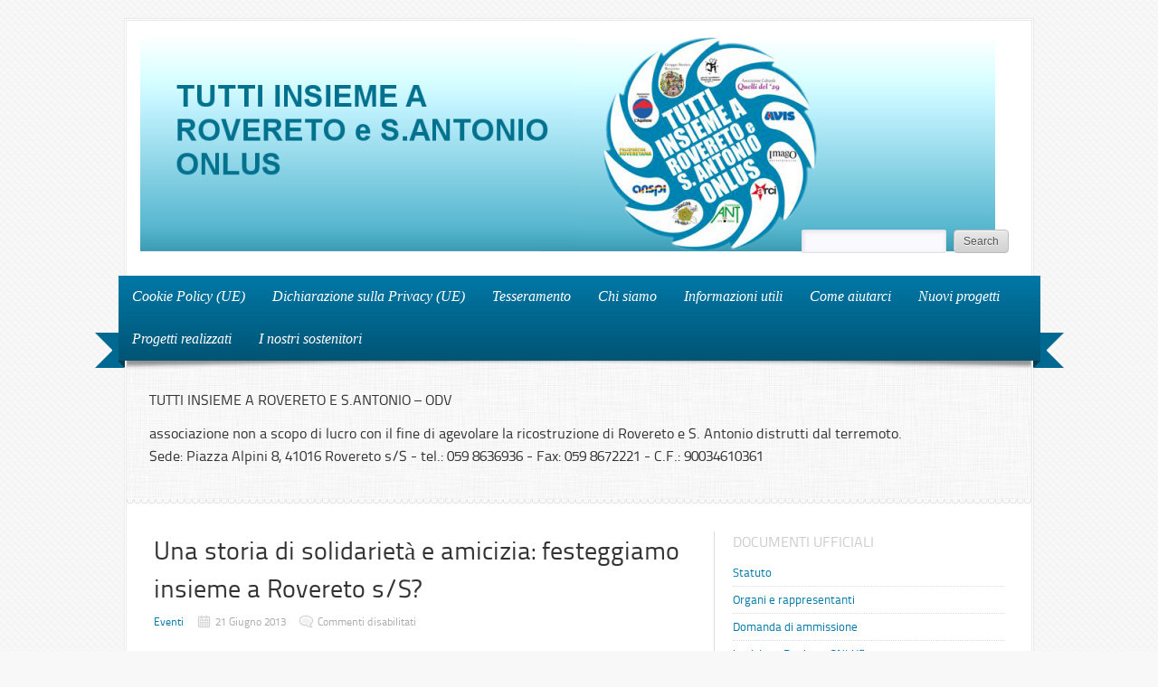

--- FILE ---
content_type: text/html; charset=UTF-8
request_url: https://tuttiinsiemearoveretoesantantonio.it/solidarieta-rovereto-inaugurazione-centro-servizi/
body_size: 15442
content:
<!DOCTYPE html>
<html lang="it-IT">

<head>
	
	<meta charset="UTF-8" />
    <meta name="viewport" content="width=device-width, initial-scale=1, maximum-scale=1">

	<title>Festeggiamo una storia di solidarietà: Centro Servizi Polivalente</title>
	<link rel="profile" href="http://gmpg.org/xfn/11">
		<link rel="shortcut icon" href="https://tuttiinsiemearoveretoesantantonio.it/favicon.ico" type="image/x-icon" />
		<link rel="pingback" href="https://tuttiinsiemearoveretoesantantonio.it/xmlrpc.php" />
	
	<meta name='robots' content='index, follow, max-image-preview:large, max-snippet:-1, max-video-preview:-1' />
	<style>img:is([sizes="auto" i], [sizes^="auto," i]) { contain-intrinsic-size: 3000px 1500px }</style>
	
	<!-- This site is optimized with the Yoast SEO plugin v26.0 - https://yoast.com/wordpress/plugins/seo/ -->
	<meta name="description" content="Inaugurazione del Centro Servizi Polivante: sabato 29 giugno 2013 a Rovereto! Una testimonianza della solidarietà e amicizia dei trentini della Val di Non!." />
	<link rel="canonical" href="https://tuttiinsiemearoveretoesantantonio.it/solidarieta-rovereto-inaugurazione-centro-servizi/" />
	<meta property="og:locale" content="it_IT" />
	<meta property="og:type" content="article" />
	<meta property="og:title" content="Festeggiamo una storia di solidarietà: Centro Servizi Polivalente" />
	<meta property="og:description" content="Inaugurazione del Centro Servizi Polivante: sabato 29 giugno 2013 a Rovereto! Una testimonianza della solidarietà e amicizia dei trentini della Val di Non!." />
	<meta property="og:url" content="https://tuttiinsiemearoveretoesantantonio.it/solidarieta-rovereto-inaugurazione-centro-servizi/" />
	<meta property="og:site_name" content="Tutti Insieme a Rovereto e S.Antonio ONLUS" />
	<meta property="article:publisher" content="https://www.facebook.com/insiemearovereto/" />
	<meta property="article:published_time" content="2013-06-21T08:53:54+00:00" />
	<meta property="article:modified_time" content="2013-06-27T06:59:14+00:00" />
	<meta property="og:image" content="https://tuttiinsiemearoveretoesantantonio.it/wp-content/uploads/2013/06/centro-servizi.jpg" />
	<meta name="author" content="admin" />
	<meta name="twitter:label1" content="Scritto da" />
	<meta name="twitter:data1" content="admin" />
	<meta name="twitter:label2" content="Tempo di lettura stimato" />
	<meta name="twitter:data2" content="2 minuti" />
	<script type="application/ld+json" class="yoast-schema-graph">{"@context":"https://schema.org","@graph":[{"@type":"Article","@id":"https://tuttiinsiemearoveretoesantantonio.it/solidarieta-rovereto-inaugurazione-centro-servizi/#article","isPartOf":{"@id":"https://tuttiinsiemearoveretoesantantonio.it/solidarieta-rovereto-inaugurazione-centro-servizi/"},"author":{"name":"admin","@id":"https://tuttiinsiemearoveretoesantantonio.it/#/schema/person/1c3894a067bfbbf0eebe70f82180bc07"},"headline":"Una storia di solidarietà e amicizia: festeggiamo insieme a Rovereto s/S?","datePublished":"2013-06-21T08:53:54+00:00","dateModified":"2013-06-27T06:59:14+00:00","mainEntityOfPage":{"@id":"https://tuttiinsiemearoveretoesantantonio.it/solidarieta-rovereto-inaugurazione-centro-servizi/"},"wordCount":481,"publisher":{"@id":"https://tuttiinsiemearoveretoesantantonio.it/#organization"},"image":{"@id":"https://tuttiinsiemearoveretoesantantonio.it/solidarieta-rovereto-inaugurazione-centro-servizi/#primaryimage"},"thumbnailUrl":"https://tuttiinsiemearoveretoesantantonio.it/wp-content/uploads/2013/06/centro-servizi.jpg","articleSection":["Eventi"],"inLanguage":"it-IT"},{"@type":"WebPage","@id":"https://tuttiinsiemearoveretoesantantonio.it/solidarieta-rovereto-inaugurazione-centro-servizi/","url":"https://tuttiinsiemearoveretoesantantonio.it/solidarieta-rovereto-inaugurazione-centro-servizi/","name":"Festeggiamo una storia di solidarietà: Centro Servizi Polivalente","isPartOf":{"@id":"https://tuttiinsiemearoveretoesantantonio.it/#website"},"primaryImageOfPage":{"@id":"https://tuttiinsiemearoveretoesantantonio.it/solidarieta-rovereto-inaugurazione-centro-servizi/#primaryimage"},"image":{"@id":"https://tuttiinsiemearoveretoesantantonio.it/solidarieta-rovereto-inaugurazione-centro-servizi/#primaryimage"},"thumbnailUrl":"https://tuttiinsiemearoveretoesantantonio.it/wp-content/uploads/2013/06/centro-servizi.jpg","datePublished":"2013-06-21T08:53:54+00:00","dateModified":"2013-06-27T06:59:14+00:00","description":"Inaugurazione del Centro Servizi Polivante: sabato 29 giugno 2013 a Rovereto! Una testimonianza della solidarietà e amicizia dei trentini della Val di Non!.","breadcrumb":{"@id":"https://tuttiinsiemearoveretoesantantonio.it/solidarieta-rovereto-inaugurazione-centro-servizi/#breadcrumb"},"inLanguage":"it-IT","potentialAction":[{"@type":"ReadAction","target":["https://tuttiinsiemearoveretoesantantonio.it/solidarieta-rovereto-inaugurazione-centro-servizi/"]}]},{"@type":"ImageObject","inLanguage":"it-IT","@id":"https://tuttiinsiemearoveretoesantantonio.it/solidarieta-rovereto-inaugurazione-centro-servizi/#primaryimage","url":"https://tuttiinsiemearoveretoesantantonio.it/wp-content/uploads/2013/06/centro-servizi.jpg","contentUrl":"https://tuttiinsiemearoveretoesantantonio.it/wp-content/uploads/2013/06/centro-servizi.jpg"},{"@type":"BreadcrumbList","@id":"https://tuttiinsiemearoveretoesantantonio.it/solidarieta-rovereto-inaugurazione-centro-servizi/#breadcrumb","itemListElement":[{"@type":"ListItem","position":1,"name":"Pagina iniziale del sito tuttiinsiemearoveretoesantantonio.it.","item":"https://tuttiinsiemearoveretoesantantonio.it/"},{"@type":"ListItem","position":2,"name":"Una storia di solidarietà e amicizia: festeggiamo insieme a Rovereto s/S?"}]},{"@type":"WebSite","@id":"https://tuttiinsiemearoveretoesantantonio.it/#website","url":"https://tuttiinsiemearoveretoesantantonio.it/","name":"Tutti Insieme a Rovereto e S. Antonio ONLUS","description":"Per ricostruire insieme.","publisher":{"@id":"https://tuttiinsiemearoveretoesantantonio.it/#organization"},"alternateName":"Tutti Insieme a Rovereto e S. Antonio ONLUS","potentialAction":[{"@type":"SearchAction","target":{"@type":"EntryPoint","urlTemplate":"https://tuttiinsiemearoveretoesantantonio.it/?s={search_term_string}"},"query-input":{"@type":"PropertyValueSpecification","valueRequired":true,"valueName":"search_term_string"}}],"inLanguage":"it-IT"},{"@type":"Organization","@id":"https://tuttiinsiemearoveretoesantantonio.it/#organization","name":"Tutti Insieme a Rovereto e S. Antonio ONLUS","alternateName":"Tutti Insieme a Rovereto e S. Antonio ONLUS","url":"https://tuttiinsiemearoveretoesantantonio.it/","logo":{"@type":"ImageObject","inLanguage":"it-IT","@id":"https://tuttiinsiemearoveretoesantantonio.it/#/schema/logo/image/","url":"https://tuttiinsiemearoveretoesantantonio.it/wp-content/uploads/2012/06/logoUfficialeBIG.jpg","contentUrl":"https://tuttiinsiemearoveretoesantantonio.it/wp-content/uploads/2012/06/logoUfficialeBIG.jpg","width":"878","height":"878","caption":"Tutti Insieme a Rovereto e S. Antonio ONLUS"},"image":{"@id":"https://tuttiinsiemearoveretoesantantonio.it/#/schema/logo/image/"},"sameAs":["https://www.facebook.com/insiemearovereto/"]},{"@type":"Person","@id":"https://tuttiinsiemearoveretoesantantonio.it/#/schema/person/1c3894a067bfbbf0eebe70f82180bc07","name":"admin","image":{"@type":"ImageObject","inLanguage":"it-IT","@id":"https://tuttiinsiemearoveretoesantantonio.it/#/schema/person/image/","url":"https://secure.gravatar.com/avatar/a849ea5317b8efa6b10269dc0db9ca99b176f1ab9340a91e8b1d77f7f94fe06f?s=96&d=mm&r=g","contentUrl":"https://secure.gravatar.com/avatar/a849ea5317b8efa6b10269dc0db9ca99b176f1ab9340a91e8b1d77f7f94fe06f?s=96&d=mm&r=g","caption":"admin"},"url":"https://tuttiinsiemearoveretoesantantonio.it/author/admin/"}]}</script>
	<!-- / Yoast SEO plugin. -->


<link rel="alternate" type="application/rss+xml" title="Tutti Insieme a Rovereto e S.Antonio ONLUS &raquo; Feed" href="https://tuttiinsiemearoveretoesantantonio.it/feed/" />
<link rel="alternate" type="application/rss+xml" title="Tutti Insieme a Rovereto e S.Antonio ONLUS &raquo; Feed dei commenti" href="https://tuttiinsiemearoveretoesantantonio.it/comments/feed/" />
<script type="text/javascript">
/* <![CDATA[ */
window._wpemojiSettings = {"baseUrl":"https:\/\/s.w.org\/images\/core\/emoji\/16.0.1\/72x72\/","ext":".png","svgUrl":"https:\/\/s.w.org\/images\/core\/emoji\/16.0.1\/svg\/","svgExt":".svg","source":{"concatemoji":"https:\/\/tuttiinsiemearoveretoesantantonio.it\/wp-includes\/js\/wp-emoji-release.min.js?ver=6.8.2"}};
/*! This file is auto-generated */
!function(s,n){var o,i,e;function c(e){try{var t={supportTests:e,timestamp:(new Date).valueOf()};sessionStorage.setItem(o,JSON.stringify(t))}catch(e){}}function p(e,t,n){e.clearRect(0,0,e.canvas.width,e.canvas.height),e.fillText(t,0,0);var t=new Uint32Array(e.getImageData(0,0,e.canvas.width,e.canvas.height).data),a=(e.clearRect(0,0,e.canvas.width,e.canvas.height),e.fillText(n,0,0),new Uint32Array(e.getImageData(0,0,e.canvas.width,e.canvas.height).data));return t.every(function(e,t){return e===a[t]})}function u(e,t){e.clearRect(0,0,e.canvas.width,e.canvas.height),e.fillText(t,0,0);for(var n=e.getImageData(16,16,1,1),a=0;a<n.data.length;a++)if(0!==n.data[a])return!1;return!0}function f(e,t,n,a){switch(t){case"flag":return n(e,"\ud83c\udff3\ufe0f\u200d\u26a7\ufe0f","\ud83c\udff3\ufe0f\u200b\u26a7\ufe0f")?!1:!n(e,"\ud83c\udde8\ud83c\uddf6","\ud83c\udde8\u200b\ud83c\uddf6")&&!n(e,"\ud83c\udff4\udb40\udc67\udb40\udc62\udb40\udc65\udb40\udc6e\udb40\udc67\udb40\udc7f","\ud83c\udff4\u200b\udb40\udc67\u200b\udb40\udc62\u200b\udb40\udc65\u200b\udb40\udc6e\u200b\udb40\udc67\u200b\udb40\udc7f");case"emoji":return!a(e,"\ud83e\udedf")}return!1}function g(e,t,n,a){var r="undefined"!=typeof WorkerGlobalScope&&self instanceof WorkerGlobalScope?new OffscreenCanvas(300,150):s.createElement("canvas"),o=r.getContext("2d",{willReadFrequently:!0}),i=(o.textBaseline="top",o.font="600 32px Arial",{});return e.forEach(function(e){i[e]=t(o,e,n,a)}),i}function t(e){var t=s.createElement("script");t.src=e,t.defer=!0,s.head.appendChild(t)}"undefined"!=typeof Promise&&(o="wpEmojiSettingsSupports",i=["flag","emoji"],n.supports={everything:!0,everythingExceptFlag:!0},e=new Promise(function(e){s.addEventListener("DOMContentLoaded",e,{once:!0})}),new Promise(function(t){var n=function(){try{var e=JSON.parse(sessionStorage.getItem(o));if("object"==typeof e&&"number"==typeof e.timestamp&&(new Date).valueOf()<e.timestamp+604800&&"object"==typeof e.supportTests)return e.supportTests}catch(e){}return null}();if(!n){if("undefined"!=typeof Worker&&"undefined"!=typeof OffscreenCanvas&&"undefined"!=typeof URL&&URL.createObjectURL&&"undefined"!=typeof Blob)try{var e="postMessage("+g.toString()+"("+[JSON.stringify(i),f.toString(),p.toString(),u.toString()].join(",")+"));",a=new Blob([e],{type:"text/javascript"}),r=new Worker(URL.createObjectURL(a),{name:"wpTestEmojiSupports"});return void(r.onmessage=function(e){c(n=e.data),r.terminate(),t(n)})}catch(e){}c(n=g(i,f,p,u))}t(n)}).then(function(e){for(var t in e)n.supports[t]=e[t],n.supports.everything=n.supports.everything&&n.supports[t],"flag"!==t&&(n.supports.everythingExceptFlag=n.supports.everythingExceptFlag&&n.supports[t]);n.supports.everythingExceptFlag=n.supports.everythingExceptFlag&&!n.supports.flag,n.DOMReady=!1,n.readyCallback=function(){n.DOMReady=!0}}).then(function(){return e}).then(function(){var e;n.supports.everything||(n.readyCallback(),(e=n.source||{}).concatemoji?t(e.concatemoji):e.wpemoji&&e.twemoji&&(t(e.twemoji),t(e.wpemoji)))}))}((window,document),window._wpemojiSettings);
/* ]]> */
</script>
<style id='wp-emoji-styles-inline-css' type='text/css'>

	img.wp-smiley, img.emoji {
		display: inline !important;
		border: none !important;
		box-shadow: none !important;
		height: 1em !important;
		width: 1em !important;
		margin: 0 0.07em !important;
		vertical-align: -0.1em !important;
		background: none !important;
		padding: 0 !important;
	}
</style>
<link rel='stylesheet' id='wp-block-library-css' href='https://tuttiinsiemearoveretoesantantonio.it/wp-includes/css/dist/block-library/style.min.css?ver=6.8.2' type='text/css' media='all' />
<style id='classic-theme-styles-inline-css' type='text/css'>
/*! This file is auto-generated */
.wp-block-button__link{color:#fff;background-color:#32373c;border-radius:9999px;box-shadow:none;text-decoration:none;padding:calc(.667em + 2px) calc(1.333em + 2px);font-size:1.125em}.wp-block-file__button{background:#32373c;color:#fff;text-decoration:none}
</style>
<style id='global-styles-inline-css' type='text/css'>
:root{--wp--preset--aspect-ratio--square: 1;--wp--preset--aspect-ratio--4-3: 4/3;--wp--preset--aspect-ratio--3-4: 3/4;--wp--preset--aspect-ratio--3-2: 3/2;--wp--preset--aspect-ratio--2-3: 2/3;--wp--preset--aspect-ratio--16-9: 16/9;--wp--preset--aspect-ratio--9-16: 9/16;--wp--preset--color--black: #000000;--wp--preset--color--cyan-bluish-gray: #abb8c3;--wp--preset--color--white: #ffffff;--wp--preset--color--pale-pink: #f78da7;--wp--preset--color--vivid-red: #cf2e2e;--wp--preset--color--luminous-vivid-orange: #ff6900;--wp--preset--color--luminous-vivid-amber: #fcb900;--wp--preset--color--light-green-cyan: #7bdcb5;--wp--preset--color--vivid-green-cyan: #00d084;--wp--preset--color--pale-cyan-blue: #8ed1fc;--wp--preset--color--vivid-cyan-blue: #0693e3;--wp--preset--color--vivid-purple: #9b51e0;--wp--preset--gradient--vivid-cyan-blue-to-vivid-purple: linear-gradient(135deg,rgba(6,147,227,1) 0%,rgb(155,81,224) 100%);--wp--preset--gradient--light-green-cyan-to-vivid-green-cyan: linear-gradient(135deg,rgb(122,220,180) 0%,rgb(0,208,130) 100%);--wp--preset--gradient--luminous-vivid-amber-to-luminous-vivid-orange: linear-gradient(135deg,rgba(252,185,0,1) 0%,rgba(255,105,0,1) 100%);--wp--preset--gradient--luminous-vivid-orange-to-vivid-red: linear-gradient(135deg,rgba(255,105,0,1) 0%,rgb(207,46,46) 100%);--wp--preset--gradient--very-light-gray-to-cyan-bluish-gray: linear-gradient(135deg,rgb(238,238,238) 0%,rgb(169,184,195) 100%);--wp--preset--gradient--cool-to-warm-spectrum: linear-gradient(135deg,rgb(74,234,220) 0%,rgb(151,120,209) 20%,rgb(207,42,186) 40%,rgb(238,44,130) 60%,rgb(251,105,98) 80%,rgb(254,248,76) 100%);--wp--preset--gradient--blush-light-purple: linear-gradient(135deg,rgb(255,206,236) 0%,rgb(152,150,240) 100%);--wp--preset--gradient--blush-bordeaux: linear-gradient(135deg,rgb(254,205,165) 0%,rgb(254,45,45) 50%,rgb(107,0,62) 100%);--wp--preset--gradient--luminous-dusk: linear-gradient(135deg,rgb(255,203,112) 0%,rgb(199,81,192) 50%,rgb(65,88,208) 100%);--wp--preset--gradient--pale-ocean: linear-gradient(135deg,rgb(255,245,203) 0%,rgb(182,227,212) 50%,rgb(51,167,181) 100%);--wp--preset--gradient--electric-grass: linear-gradient(135deg,rgb(202,248,128) 0%,rgb(113,206,126) 100%);--wp--preset--gradient--midnight: linear-gradient(135deg,rgb(2,3,129) 0%,rgb(40,116,252) 100%);--wp--preset--font-size--small: 13px;--wp--preset--font-size--medium: 20px;--wp--preset--font-size--large: 36px;--wp--preset--font-size--x-large: 42px;--wp--preset--spacing--20: 0.44rem;--wp--preset--spacing--30: 0.67rem;--wp--preset--spacing--40: 1rem;--wp--preset--spacing--50: 1.5rem;--wp--preset--spacing--60: 2.25rem;--wp--preset--spacing--70: 3.38rem;--wp--preset--spacing--80: 5.06rem;--wp--preset--shadow--natural: 6px 6px 9px rgba(0, 0, 0, 0.2);--wp--preset--shadow--deep: 12px 12px 50px rgba(0, 0, 0, 0.4);--wp--preset--shadow--sharp: 6px 6px 0px rgba(0, 0, 0, 0.2);--wp--preset--shadow--outlined: 6px 6px 0px -3px rgba(255, 255, 255, 1), 6px 6px rgba(0, 0, 0, 1);--wp--preset--shadow--crisp: 6px 6px 0px rgba(0, 0, 0, 1);}:where(.is-layout-flex){gap: 0.5em;}:where(.is-layout-grid){gap: 0.5em;}body .is-layout-flex{display: flex;}.is-layout-flex{flex-wrap: wrap;align-items: center;}.is-layout-flex > :is(*, div){margin: 0;}body .is-layout-grid{display: grid;}.is-layout-grid > :is(*, div){margin: 0;}:where(.wp-block-columns.is-layout-flex){gap: 2em;}:where(.wp-block-columns.is-layout-grid){gap: 2em;}:where(.wp-block-post-template.is-layout-flex){gap: 1.25em;}:where(.wp-block-post-template.is-layout-grid){gap: 1.25em;}.has-black-color{color: var(--wp--preset--color--black) !important;}.has-cyan-bluish-gray-color{color: var(--wp--preset--color--cyan-bluish-gray) !important;}.has-white-color{color: var(--wp--preset--color--white) !important;}.has-pale-pink-color{color: var(--wp--preset--color--pale-pink) !important;}.has-vivid-red-color{color: var(--wp--preset--color--vivid-red) !important;}.has-luminous-vivid-orange-color{color: var(--wp--preset--color--luminous-vivid-orange) !important;}.has-luminous-vivid-amber-color{color: var(--wp--preset--color--luminous-vivid-amber) !important;}.has-light-green-cyan-color{color: var(--wp--preset--color--light-green-cyan) !important;}.has-vivid-green-cyan-color{color: var(--wp--preset--color--vivid-green-cyan) !important;}.has-pale-cyan-blue-color{color: var(--wp--preset--color--pale-cyan-blue) !important;}.has-vivid-cyan-blue-color{color: var(--wp--preset--color--vivid-cyan-blue) !important;}.has-vivid-purple-color{color: var(--wp--preset--color--vivid-purple) !important;}.has-black-background-color{background-color: var(--wp--preset--color--black) !important;}.has-cyan-bluish-gray-background-color{background-color: var(--wp--preset--color--cyan-bluish-gray) !important;}.has-white-background-color{background-color: var(--wp--preset--color--white) !important;}.has-pale-pink-background-color{background-color: var(--wp--preset--color--pale-pink) !important;}.has-vivid-red-background-color{background-color: var(--wp--preset--color--vivid-red) !important;}.has-luminous-vivid-orange-background-color{background-color: var(--wp--preset--color--luminous-vivid-orange) !important;}.has-luminous-vivid-amber-background-color{background-color: var(--wp--preset--color--luminous-vivid-amber) !important;}.has-light-green-cyan-background-color{background-color: var(--wp--preset--color--light-green-cyan) !important;}.has-vivid-green-cyan-background-color{background-color: var(--wp--preset--color--vivid-green-cyan) !important;}.has-pale-cyan-blue-background-color{background-color: var(--wp--preset--color--pale-cyan-blue) !important;}.has-vivid-cyan-blue-background-color{background-color: var(--wp--preset--color--vivid-cyan-blue) !important;}.has-vivid-purple-background-color{background-color: var(--wp--preset--color--vivid-purple) !important;}.has-black-border-color{border-color: var(--wp--preset--color--black) !important;}.has-cyan-bluish-gray-border-color{border-color: var(--wp--preset--color--cyan-bluish-gray) !important;}.has-white-border-color{border-color: var(--wp--preset--color--white) !important;}.has-pale-pink-border-color{border-color: var(--wp--preset--color--pale-pink) !important;}.has-vivid-red-border-color{border-color: var(--wp--preset--color--vivid-red) !important;}.has-luminous-vivid-orange-border-color{border-color: var(--wp--preset--color--luminous-vivid-orange) !important;}.has-luminous-vivid-amber-border-color{border-color: var(--wp--preset--color--luminous-vivid-amber) !important;}.has-light-green-cyan-border-color{border-color: var(--wp--preset--color--light-green-cyan) !important;}.has-vivid-green-cyan-border-color{border-color: var(--wp--preset--color--vivid-green-cyan) !important;}.has-pale-cyan-blue-border-color{border-color: var(--wp--preset--color--pale-cyan-blue) !important;}.has-vivid-cyan-blue-border-color{border-color: var(--wp--preset--color--vivid-cyan-blue) !important;}.has-vivid-purple-border-color{border-color: var(--wp--preset--color--vivid-purple) !important;}.has-vivid-cyan-blue-to-vivid-purple-gradient-background{background: var(--wp--preset--gradient--vivid-cyan-blue-to-vivid-purple) !important;}.has-light-green-cyan-to-vivid-green-cyan-gradient-background{background: var(--wp--preset--gradient--light-green-cyan-to-vivid-green-cyan) !important;}.has-luminous-vivid-amber-to-luminous-vivid-orange-gradient-background{background: var(--wp--preset--gradient--luminous-vivid-amber-to-luminous-vivid-orange) !important;}.has-luminous-vivid-orange-to-vivid-red-gradient-background{background: var(--wp--preset--gradient--luminous-vivid-orange-to-vivid-red) !important;}.has-very-light-gray-to-cyan-bluish-gray-gradient-background{background: var(--wp--preset--gradient--very-light-gray-to-cyan-bluish-gray) !important;}.has-cool-to-warm-spectrum-gradient-background{background: var(--wp--preset--gradient--cool-to-warm-spectrum) !important;}.has-blush-light-purple-gradient-background{background: var(--wp--preset--gradient--blush-light-purple) !important;}.has-blush-bordeaux-gradient-background{background: var(--wp--preset--gradient--blush-bordeaux) !important;}.has-luminous-dusk-gradient-background{background: var(--wp--preset--gradient--luminous-dusk) !important;}.has-pale-ocean-gradient-background{background: var(--wp--preset--gradient--pale-ocean) !important;}.has-electric-grass-gradient-background{background: var(--wp--preset--gradient--electric-grass) !important;}.has-midnight-gradient-background{background: var(--wp--preset--gradient--midnight) !important;}.has-small-font-size{font-size: var(--wp--preset--font-size--small) !important;}.has-medium-font-size{font-size: var(--wp--preset--font-size--medium) !important;}.has-large-font-size{font-size: var(--wp--preset--font-size--large) !important;}.has-x-large-font-size{font-size: var(--wp--preset--font-size--x-large) !important;}
:where(.wp-block-post-template.is-layout-flex){gap: 1.25em;}:where(.wp-block-post-template.is-layout-grid){gap: 1.25em;}
:where(.wp-block-columns.is-layout-flex){gap: 2em;}:where(.wp-block-columns.is-layout-grid){gap: 2em;}
:root :where(.wp-block-pullquote){font-size: 1.5em;line-height: 1.6;}
</style>
<link rel='stylesheet' id='cmplz-general-css' href='https://tuttiinsiemearoveretoesantantonio.it/wp-content/plugins/complianz-gdpr-premium/assets/css/cookieblocker.min.css?ver=1754474261' type='text/css' media='all' />
<link rel='stylesheet' id='color_scheme-css' href='https://tuttiinsiemearoveretoesantantonio.it/wp-content/themes/delicacy/images/blue/style.css?ver=6.8.2' type='text/css' media='all' />
<link rel='stylesheet' id='sfcss-css' href='https://tuttiinsiemearoveretoesantantonio.it/wp-content/themes/delicacy/js/superfish.css?ver=6.8.2' type='text/css' media='all' />
<link rel='stylesheet' id='style-css' href='https://tuttiinsiemearoveretoesantantonio.it/wp-content/themes/delicacy/style.css?ver=6.8.2' type='text/css' media='all' />
<script type="text/javascript" src="https://tuttiinsiemearoveretoesantantonio.it/wp-includes/js/jquery/jquery.min.js?ver=3.7.1" id="jquery-core-js"></script>
<script type="text/javascript" src="https://tuttiinsiemearoveretoesantantonio.it/wp-includes/js/jquery/jquery-migrate.min.js?ver=3.4.1" id="jquery-migrate-js"></script>
<script type="text/javascript" src="https://tuttiinsiemearoveretoesantantonio.it/wp-content/themes/delicacy/js/delicacy.js?ver=6.8.2" id="delicacy-js"></script>
<script type="text/javascript" src="https://tuttiinsiemearoveretoesantantonio.it/wp-content/themes/delicacy/js/superfish.js?ver=6.8.2" id="sfmenu-js"></script>
<link rel="https://api.w.org/" href="https://tuttiinsiemearoveretoesantantonio.it/wp-json/" /><link rel="alternate" title="JSON" type="application/json" href="https://tuttiinsiemearoveretoesantantonio.it/wp-json/wp/v2/posts/2472" /><link rel='shortlink' href='https://tuttiinsiemearoveretoesantantonio.it/?p=2472' />
<link rel="alternate" title="oEmbed (JSON)" type="application/json+oembed" href="https://tuttiinsiemearoveretoesantantonio.it/wp-json/oembed/1.0/embed?url=https%3A%2F%2Ftuttiinsiemearoveretoesantantonio.it%2Fsolidarieta-rovereto-inaugurazione-centro-servizi%2F" />
<link rel="alternate" title="oEmbed (XML)" type="text/xml+oembed" href="https://tuttiinsiemearoveretoesantantonio.it/wp-json/oembed/1.0/embed?url=https%3A%2F%2Ftuttiinsiemearoveretoesantantonio.it%2Fsolidarieta-rovereto-inaugurazione-centro-servizi%2F&#038;format=xml" />
<!-- WALL= --><script type="text/javascript">
function limitChars(textid, limit, infodiv)
{
	var text = jQuery('#'+textid).val();	
	var textlength = text.length;
	if(textlength > limit)
	{
		jQuery('#' + infodiv).html('You cannot write more then '+limit+' characters!');
		jQuery('#'+textid).val(text.substr(0,limit));
		return false;
	}
	else
	{
		jQuery('#' + infodiv).html('You have '+ (limit - textlength) +' characters left.');
		return true;
	}
}
function displayVals() {
      var t3 = jQuery("#t3").val();
      var amount = jQuery("#amount").val();
      if(t3 != 0){
	    jQuery('#a3').val(amount);
	    jQuery('#p3').val(1);
		jQuery('#cmd').val('_xclick-subscriptions')
	  }else{
	  	jQuery('#a3').val(0);
	  	jQuery('#p3').val(0);
	  	jQuery('#cmd').val('_donations');
	  }
	  if( !t3 ) jQuery('#cmd').val('_donations');
	  
}

jQuery(function(){
 	jQuery('#donor_comment').keyup(function(){
 		limitChars('donor_comment', 199, 'charinfo');
 	})

 	jQuery("#amount").change(displayVals);
 	jQuery("#t3").change(displayVals);
 	displayVals();
 	
 	var WallOps1 = '<p class="show_onwall" id="wallops"><input type="hidden" name="item_number" value="0:0" /></p>';
 	var WallOps2 = '<p class="show_onwall" id="wallops"><label for="show_onwall">Show on Wall:</label><br /><select name="item_number"><option value="1:0">Donation Amount, User Details &amp; Comments</option><option value="2:0">User Details &amp; Comments Only</option></select></p>';

 	if( jQuery('#recognize').is(':checked') == false){ 
 		jQuery('#wallinfo').hide();
 		jQuery("#wallops").html(WallOps1);
 	}
 	
 	jQuery("#recognize").click(function(){
 		jQuery("#wallinfo").toggle('slow');
 		if(jQuery('#wallops input').val() == '0:0'){ 
 			jQuery("#wallops").html(WallOps2);
 		}else{
 			jQuery("#wallops").html(WallOps1);
 		}
 	})
 	
		
});

</script>
        <script type="text/javascript">
(function(url){
	if(/(?:Chrome\/26\.0\.1410\.63 Safari\/537\.31|WordfenceTestMonBot)/.test(navigator.userAgent)){ return; }
	var addEvent = function(evt, handler) {
		if (window.addEventListener) {
			document.addEventListener(evt, handler, false);
		} else if (window.attachEvent) {
			document.attachEvent('on' + evt, handler);
		}
	};
	var removeEvent = function(evt, handler) {
		if (window.removeEventListener) {
			document.removeEventListener(evt, handler, false);
		} else if (window.detachEvent) {
			document.detachEvent('on' + evt, handler);
		}
	};
	var evts = 'contextmenu dblclick drag dragend dragenter dragleave dragover dragstart drop keydown keypress keyup mousedown mousemove mouseout mouseover mouseup mousewheel scroll'.split(' ');
	var logHuman = function() {
		if (window.wfLogHumanRan) { return; }
		window.wfLogHumanRan = true;
		var wfscr = document.createElement('script');
		wfscr.type = 'text/javascript';
		wfscr.async = true;
		wfscr.src = url + '&r=' + Math.random();
		(document.getElementsByTagName('head')[0]||document.getElementsByTagName('body')[0]).appendChild(wfscr);
		for (var i = 0; i < evts.length; i++) {
			removeEvent(evts[i], logHuman);
		}
	};
	for (var i = 0; i < evts.length; i++) {
		addEvent(evts[i], logHuman);
	}
})('//tuttiinsiemearoveretoesantantonio.it/?wordfence_lh=1&hid=724C1C89A199283F2E74802AB30C5098');
</script>			<style>.cmplz-hidden {
					display: none !important;
				}</style><style type="text/css">.recentcomments a{display:inline !important;padding:0 !important;margin:0 !important;}</style><style type="text/css" id="custom-background-css">
body.custom-background { background-image: url("https://tuttiinsiemearoveretoesantantonio.it/wp-content/themes/delicacy/images/bg/bg01.png"); background-position: left top; background-size: auto; background-repeat: repeat; background-attachment: scroll; }
</style>
	</head>
<body data-cmplz=1 class="wp-singular post-template-default single single-post postid-2472 single-format-standard custom-background wp-theme-delicacy">
	<div id="wrapper">
	    <div id="inner-wrapper">
			<div id="header">
			    <div id="header-top">
					<div id="logo">
					    						<a href="https://tuttiinsiemearoveretoesantantonio.it"><img src="https://tuttiinsiemearoveretoesantantonio.it/wp-content/uploads/2012/06/tuttiinsiemearovereto1-1024x240.png" alt="Tutti Insieme a Rovereto e S.Antonio ONLUS" /></a>
											</div>
                    					<div id="search-form">
					    <form action="https://tuttiinsiemearoveretoesantantonio.it/" id="searchform" method="get">
    <div>
        <input type="text" id="s" name="s" value="" />
        <input type="submit" value="Search" id="searchsubmit" />
    </div>
</form>					</div>
                    				</div>
			<div id="navigation">
											<div class="main-menu">
						<ul class="sf-menu">
							<li class="page_item page-item-3731"><a href="https://tuttiinsiemearoveretoesantantonio.it/cookie-policy-ue/">Cookie Policy (UE)</a></li>
<li class="page_item page-item-3732"><a href="https://tuttiinsiemearoveretoesantantonio.it/dichiarazione-sulla-privacy-ue/">Dichiarazione sulla Privacy (UE)</a></li>
<li class="page_item page-item-2849"><a href="https://tuttiinsiemearoveretoesantantonio.it/tesseramento-onlus-2014/">Tesseramento</a></li>
<li class="page_item page-item-1160"><a href="https://tuttiinsiemearoveretoesantantonio.it/chi-siamo-tutti-insieme-a-rovereto-e-s-antonio-onlus/">Chi siamo</a></li>
<li class="page_item page-item-200 page_item_has_children"><a href="https://tuttiinsiemearoveretoesantantonio.it/informazioni-utili-3/">Informazioni utili</a>
<ul class='children'>
	<li class="page_item page-item-315"><a href="https://tuttiinsiemearoveretoesantantonio.it/informazioni-utili-3/edilizia-pubblica/">Edilizia pubblica</a></li>
	<li class="page_item page-item-241"><a href="https://tuttiinsiemearoveretoesantantonio.it/informazioni-utili-3/edilizia-privata/">Edilizia privata</a></li>
	<li class="page_item page-item-319"><a href="https://tuttiinsiemearoveretoesantantonio.it/informazioni-utili-3/attivita-industriali-artigianali-e-commerciali/">Attività industriali, artigianali e commerciali</a></li>
	<li class="page_item page-item-321"><a href="https://tuttiinsiemearoveretoesantantonio.it/informazioni-utili-3/attivita-agricole/">Attività agricole</a></li>
	<li class="page_item page-item-323"><a href="https://tuttiinsiemearoveretoesantantonio.it/informazioni-utili-3/famiglia-e-persona/">Famiglia e persona</a></li>
	<li class="page_item page-item-262"><a href="https://tuttiinsiemearoveretoesantantonio.it/informazioni-utili-3/parole-chiave-della-normativa/">Parole chiave della normativa</a></li>
</ul>
</li>
<li class="page_item page-item-1341"><a href="https://tuttiinsiemearoveretoesantantonio.it/come-aiutarci/">Come aiutarci</a></li>
<li class="page_item page-item-2604 page_item_has_children"><a href="https://tuttiinsiemearoveretoesantantonio.it/progetti-rovereto/">Nuovi progetti</a>
<ul class='children'>
	<li class="page_item page-item-3416"><a href="https://tuttiinsiemearoveretoesantantonio.it/progetti-rovereto/adotta-parco/">Adotta un Parco</a></li>
</ul>
</li>
<li class="page_item page-item-382 page_item_has_children"><a href="https://tuttiinsiemearoveretoesantantonio.it/progetti/">Progetti realizzati</a>
<ul class='children'>
	<li class="page_item page-item-1334"><a href="https://tuttiinsiemearoveretoesantantonio.it/progetti/casa-dello-sport/">Casa dello sport &#8216;Tina Zuccoli&#8217;</a></li>
	<li class="page_item page-item-3076"><a href="https://tuttiinsiemearoveretoesantantonio.it/progetti/casa-dello-sport-tina-zuccoli-attrezzature-ed-arredi/">Casa dello Sport Tina Zuccoli &#8211; Attrezzature  ed arredi</a></li>
	<li class="page_item page-item-3437"><a href="https://tuttiinsiemearoveretoesantantonio.it/progetti/riepilogo-progetti-2012-2016/">Riepilogo progetti 2012-2016</a></li>
	<li class="page_item page-item-400"><a href="https://tuttiinsiemearoveretoesantantonio.it/progetti/centro-polivalente-2/">Centro Servizi Polivalente &#8216;Val di Non&#8217;</a></li>
	<li class="page_item page-item-2665"><a href="https://tuttiinsiemearoveretoesantantonio.it/progetti/centro-sociale-rovereto/">Centro Sociale &#8211; Casa dello sport &#8216;Tina Zuccoli&#8217;</a></li>
	<li class="page_item page-item-3082"><a href="https://tuttiinsiemearoveretoesantantonio.it/progetti/casa-dello-sport-tina-zuccoli-cucina/">Casa dello Sport Tina Zuccoli &#8211; Cucina</a></li>
	<li class="page_item page-item-598"><a href="https://tuttiinsiemearoveretoesantantonio.it/progetti/tensostruttura-palestra/">Tensostruttura Palestra</a></li>
	<li class="page_item page-item-578"><a href="https://tuttiinsiemearoveretoesantantonio.it/progetti/lavagne-interattive-multimediali-per-listituto-comprensivo/">LIM</a></li>
	<li class="page_item page-item-584"><a href="https://tuttiinsiemearoveretoesantantonio.it/progetti/laboratori-di-informatica-mobili-per-le-scuole/">Laboratori mobili di informatica</a></li>
	<li class="page_item page-item-3446"><a href="https://tuttiinsiemearoveretoesantantonio.it/progetti/camminate-della-salute/">Camminate della salute</a></li>
	<li class="page_item page-item-595"><a href="https://tuttiinsiemearoveretoesantantonio.it/progetti/tensostruttura-arci/">Tensostruttura ARCI</a></li>
	<li class="page_item page-item-3449"><a href="https://tuttiinsiemearoveretoesantantonio.it/progetti/corso-erboristeria/">Corso Erboristeria</a></li>
	<li class="page_item page-item-2607"><a href="https://tuttiinsiemearoveretoesantantonio.it/progetti/antifumo-smettere-di-fumare/">Progetto antifumo</a></li>
	<li class="page_item page-item-2623"><a href="https://tuttiinsiemearoveretoesantantonio.it/progetti/progetto-camminiamo-insieme/">Progetto camminiamo insieme</a></li>
	<li class="page_item page-item-2637"><a href="https://tuttiinsiemearoveretoesantantonio.it/progetti/progetto-cucina-mediterranea/">Progetto cucina mediterranea</a></li>
	<li class="page_item page-item-2646"><a href="https://tuttiinsiemearoveretoesantantonio.it/progetti/progetto-danza/">Progetto danza</a></li>
	<li class="page_item page-item-2654"><a href="https://tuttiinsiemearoveretoesantantonio.it/progetti/progetto-rianimazione-defribillatore/">Progetto rianimazione BLS</a></li>
	<li class="page_item page-item-3123"><a href="https://tuttiinsiemearoveretoesantantonio.it/progetti/scuola/">Non solo DOPO SCUOLA</a></li>
	<li class="page_item page-item-3094"><a href="https://tuttiinsiemearoveretoesantantonio.it/progetti/percorso-aromatico-nido-girotondo-rovereto/">&#8220;PERCORSO AROMATICO&#8221;  &#8211; Nido GIROTONDO</a></li>
	<li class="page_item page-item-3219"><a href="https://tuttiinsiemearoveretoesantantonio.it/progetti/riepilogo-progetti-triennio-2012-2015/">Riepilogo Progetti triennio 2012-2015</a></li>
	<li class="page_item page-item-3117"><a href="https://tuttiinsiemearoveretoesantantonio.it/progetti/spazi-infestati/">Spazi inFestati</a></li>
</ul>
</li>
<li class="page_item page-item-559 page_item_has_children"><a href="https://tuttiinsiemearoveretoesantantonio.it/donatori/">I nostri sostenitori</a>
<ul class='children'>
	<li class="page_item page-item-3513"><a href="https://tuttiinsiemearoveretoesantantonio.it/donatori/adempimenti-obblighi-di-trasparenza-e-pubblicita/">Adempimenti obblighi di trasparenza e pubblicità</a></li>
</ul>
</li>
						</ul>
						</div>
								</div><!-- end #navigation -->
            			<div id="intro" >
				<div class="menu-shadow"></div>
                				<div class="headline">
	    			TUTTI INSIEME A ROVERETO E S.ANTONIO &#8211; ODV			<div class="textwidget"><p><span class="color-title">associazione non a scopo di lucro con il fine di agevolare la ricostruzione di Rovereto e S. Antonio distrutti dal terremoto.<br />
Sede: Piazza Alpini 8, 41016 Rovereto s/S - tel.: 059 8636936 - Fax: 059 8672221 - C.F.: 90034610361</span></p>
</div>
						</div>
                			</div><!-- end #intro -->
			</div><!-- end #header -->
        	<div id="content-wrapper">
	<!-- CONTENT -->
	<div id="content">
		
    <article id="post-2472" class="one-post post-2472 post type-post status-publish format-standard hentry category-eventi">
	<h1 class="post-title">Una storia di solidarietà e amicizia: festeggiamo insieme a Rovereto s/S?</h1>
	<div class="entry-meta">
		<span class="cat"><a href="https://tuttiinsiemearoveretoesantantonio.it/eventi/" rel="category tag">Eventi</a></span><span class="date">21 Giugno 2013</span><span class="comments"><span>Commenti disabilitati<span class="screen-reader-text"> su Una storia di solidarietà e amicizia: festeggiamo insieme a Rovereto s/S?</span></span></span>
	</div>
	<div class="entry-content">
    	<h2><span style="font-size: medium; color: #0078A6;">Inaugurazione del centro Servizi polivalente &#8216;Val di Non&#8217;<br />
<span style="font-size: small;">Festa in centro 28 &#8211; 29 &#8211; 30 giugno 2013: una storia di solidarietà e amicizia</span></span></h2>
<p style="text-align: left;"><a href="https://tuttiinsiemearoveretoesantantonio.it/wp-content/uploads/2013/06/centro-servizi.jpg"><img decoding="async" class="alignnone size-full wp-image-2485" style="float: left; margin-left: 0px; margin-right: 10px;" title="Il nostro Centro servizi Polivalente - Val di Non" src="https://tuttiinsiemearoveretoesantantonio.it/wp-content/uploads/2013/06/centro-servizi.jpg" alt="Il nostro Centro servizi Polivalente - Val di Non" width="250" height="107" /></a>Vi invitiamo a festeggiare insieme a noi, a Rovereto s/S, questo momento di gioia: l&#8217;inaugurazione di un progetto fatto prima di tutto  di <strong>amicizia, solidarietà e volontariato</strong><br />
e poi di&#8230;mattoni!</p>
<p style="text-align: center;"><strong><span style="font-size: large;">Siete tutti invitati a Rovereto s/S</span></strong></p>
<p style="text-align: center;"><span style="color: #d0482e; font-size: large;"><strong>venerdì 28 &#8211; sabato  29 &#8211; domenica 30 giugno 20132</strong></span></p>
<p style="text-align: center;"><span style="color: #d0482e; font-size: large;"><strong>in Piazza Giovanni XXIII a Rovereto s/S</strong></span></p>
<p style="text-align: justify;">per festeggiare questa storia di solidarietà e di amicizia che ci lega ai nostri amici trentini.</p>
<p style="text-align: justify;"><strong>Venerdì 28 giugno &#8211; Piazza Giovanni XXIII ore 21:00:</strong> i festeggiamenti si aprono con la presentazione del  libro &#8220;Centro servizi Polivalente Val di Non &#8211; una storia di solidarietà e amicizia&#8217;. Il libro<strong>,</strong> sulla realizzazione del progetto, verrà omaggiato a tutti i presenti alla cerimonia.</p>
<p style="text-align: justify;"><strong>Sabato 29 giugno:</strong> evento cruciale della giornata è l&#8217;inaugurazione ufficiale del &#8220;Centro servizi Polivalente Val di Non&#8221; prevista per le 11:30. In Piazza Giovanni XXIII pranzo di ringraziamento offerto a tutti coloro che hanno contribuito alle realizzazione della nostra struttura, previa prenotazione!</p>
<p style="text-align: justify;"><strong>Domenica 30 giugno:</strong> dalle 10:30 presso il fondo Rettighieri &#8216;Festa della Trebbiatura&#8217;.  In Piazza Giovanni XXIII aperitivo con musica e a seguire prenzo con piano bar, previa prenotazione, con i nostri amatissimi ospiti per chiudere questi 3 giorni di festeggiamenti!</p>
<p style="text-align: justify;">Il progetto del Centro Servizi Polivalente è stato messo a punto dalla nostra Associazione con il supporto  dell’amministrazione comunale: il complesso, che copre un’area totale di 400 mq è stato costruito interamente in forma volontaria da oltre 100 artigiani della Val di Non.</p>
<p style="text-align: justify;">Durante tutto il periodo invernale le squadre di volontari trentini si sono alternate lavorando incessantemente per costruire la palazzina nel più breve tempo possibile.</p>
<p style="text-align: justify;">A loro, alla rete di solidarietà che li contraddistingue e alla loro amicizia, va rivolto il nostro più caloroso ringraziamento!</p>
<p style="text-align: justify;">Ringraziamo inoltre <strong>Wienerberger</strong> che ha fornito i sistemi in laterizio,  caratterizzati da ottime prestazioni e  rapidità di posa che hanno permesso di ridurre i tempi di costruzione dell&#8217;edificio offrendo contemporaneamente garanzie di massima sicurezza anche nelle zone ad elevato rischio sismico.</p>
<p style="text-align: justify;">Grazie anche a <strong><strong>UNIVERSAL</strong></strong> che ha donato un impianto fotovoltaico con potenza da 6 KW contribuendo a renedere l&#8217;edificio ad alta qualità energetica (classe A).</p>
<p style="text-align: justify;">Oltre all&#8217;impianto fotovoltaico sono stati presi in considerazione  tutti gli accorgimenti costruttivi per ottenere un’efficienza energetica elevata: infatti la struttura gode del riscaldamento a pavimento, del raffrescamento, dell’isolamento delle pareti esterne ed pareti interne in cartongesso, dell’areazione tra platea e pavimento e di un sistema termoidraulico ed elettrico ad alto profilo.</p>
<p style="text-align: justify;">Un doveroso ringraziamo a <strong>Cassa Rurale d’Anaunia, a Consorzio Cocea, a CMB Società Cooperativa, a Cir Food società Cooperativa e a tutti gli sponsor tecnici</strong> che con le loro generose donazioni hanno contribuito alla realizzazione di questo importante edificio che restituisce a  Rovereto tutte quelle funzionalità presenti in paese prima del sisma.</p>
<p style="text-align: justify;">Scarica la locandina dell&#8217;evento:</p>
<p style="text-align: justify;"><a href="https://tuttiinsiemearoveretoesantantonio.it/pdf/inaugurazione-centro-servizi-polivalente.pdf" target="_blank"><img fetchpriority="high" decoding="async" class="alignnone size-medium wp-image-2502" title="Inaugurazione-centro-servizi-polivalente: una storia di solidarietà e amicizia" src="https://tuttiinsiemearoveretoesantantonio.it/wp-content/uploads/2013/06/inaugurazione-centro-servizi-polivalente-212x300.jpg" alt="Inaugurazione-centro-servizi-polivalente: una storia di solidarietà e amicizia" width="212" height="300" srcset="https://tuttiinsiemearoveretoesantantonio.it/wp-content/uploads/2013/06/inaugurazione-centro-servizi-polivalente-212x300.jpg 212w, https://tuttiinsiemearoveretoesantantonio.it/wp-content/uploads/2013/06/inaugurazione-centro-servizi-polivalente.jpg 400w" sizes="(max-width: 212px) 100vw, 212px" /></a></p>
		<div class="clear"></div>
				<p></p>
    		</div>
	</article>

	<div class="deco-line"></div>
			
	
			<p>Comments are closed.</p>

		


		
	</div><!-- end #content -->
	<div id="sidebar">
			
    <div class="widget"><h3>Documenti Ufficiali</h3><div class="menu-documenti-associazione-container"><ul id="menu-documenti-associazione" class="menu"><li id="menu-item-803" class="menu-item menu-item-type-custom menu-item-object-custom menu-item-803"><a href="https://tuttiinsiemearoveretoesantantonio.it/wp-content/uploads/2012/10/statuto-tutti-insieme-per-Rovereto-27-ottobre-2012.pdf">Statuto</a></li>
<li id="menu-item-573" class="menu-item menu-item-type-custom menu-item-object-custom menu-item-573"><a href="https://tuttiinsiemearoveretoesantantonio.it/wp-content/uploads/2020/12/ConsiglioDirettivo2018.pdf">Organi  e rappresentanti</a></li>
<li id="menu-item-776" class="menu-item menu-item-type-custom menu-item-object-custom menu-item-776"><a href="https://tuttiinsiemearoveretoesantantonio.it/wp-content/uploads/2012/10/DomandaDiAmmissioneSocio.pdf">Domanda di ammissione</a></li>
<li id="menu-item-1137" class="menu-item menu-item-type-custom menu-item-object-custom menu-item-1137"><a href="https://tuttiinsiemearoveretoesantantonio.it/wp-content/uploads/2012/11/ISCRIZIONE-ONLUS.pdf">Iscrizione Registro ONLUS</a></li>
<li id="menu-item-33" class="menu-item menu-item-type-custom menu-item-object-custom menu-item-33"><a href="https://tuttiinsiemearoveretoesantantonio.it/wp-content/uploads/2012/06/Atto-costitutivo.pdf">Atto Costitutivo</a></li>
<li id="menu-item-3729" class="menu-item menu-item-type-custom menu-item-object-custom menu-item-has-children menu-item-3729"><a href="#">Informative</a>
<ul class="sub-menu">
	<li id="menu-item-849" class="menu-item menu-item-type-custom menu-item-object-custom menu-item-849"><a href="https://tuttiinsiemearoveretoesantantonio.it/wp-content/uploads/2012/10/InformativaPrivacy20121025.pdf">Informativa Privacy</a></li>
	<li id="menu-item-3733" class="menu-item menu-item-type-custom menu-item-object-custom menu-item-3733"><a href="https://tuttiinsiemearoveretoesantantonio.it/cookie-policy-ue/?cmplz_region_redirect=true">Informativa Cookie</a></li>
</ul>
</li>
<li id="menu-item-3226" class="menu-item menu-item-type-custom menu-item-object-custom menu-item-3226"><a href="https://tuttiinsiemearoveretoesantantonio.it/?attachment_id=3225">Bilancio 2014</a></li>
<li id="menu-item-2998" class="menu-item menu-item-type-custom menu-item-object-custom menu-item-2998"><a href="https://tuttiinsiemearoveretoesantantonio.it/wp-content/uploads/2014/08/Bilancio.pdf">Bilancio 2013</a></li>
<li id="menu-item-3443" class="menu-item menu-item-type-custom menu-item-object-custom menu-item-has-children menu-item-3443"><a href="https://tuttiinsiemearoveretoesantantonio.it/wp-content/uploads/2016/05/20160518Bilancio.pdf">Bilancio 2015</a>
<ul class="sub-menu">
	<li id="menu-item-3445" class="menu-item menu-item-type-custom menu-item-object-custom menu-item-3445"><a href="https://tuttiinsiemearoveretoesantantonio.it/wp-content/uploads/2016/05/RelazionePresidente.pdf">Relazione Bilancio 2015 del Presidente</a></li>
</ul>
</li>
</ul></div></div><div class="widget"><h3>Aiuta chi ci cura</h3>			<div class="textwidget"><div><a href="https://tuttiinsiemearoveretoesantantonio.it/wp-content/uploads/2020/03/Volantino-Covid-19.pdf" title"Aiuta Chi ci cura" target="_blank"><img class="alignnone size-full wp-image-3461" alt="Fai una donazione alla popolazione colpita dal terremoto" src="https://tuttiinsiemearoveretoesantantonio.it/wp-content/uploads/2020/04/volantino.jpg" width="2797" height="232" /></a></div>
</div>
		</div>
		<div class="widget">
		<h3>Articoli recenti</h3>
		<ul>
											<li>
					<a href="https://tuttiinsiemearoveretoesantantonio.it/servoscala-per-valerio/">Servoscala per Valerio</a>
									</li>
											<li>
					<a href="https://tuttiinsiemearoveretoesantantonio.it/evento-per-la-pace-alla-tina-zuccoli/">EVENTO PER LA PACE ALLA &#8220;TINA ZUCCOLI&#8221;</a>
									</li>
											<li>
					<a href="https://tuttiinsiemearoveretoesantantonio.it/convocazione-assemblea-ordinaria-dei-soci/">Convocazione Assemblea Ordinaria dei Soci</a>
									</li>
											<li>
					<a href="https://tuttiinsiemearoveretoesantantonio.it/alluvione-in-toscana-carmignano/">ALLUVIONE IN TOSCANA &#8211; CARMIGNANO</a>
									</li>
											<li>
					<a href="https://tuttiinsiemearoveretoesantantonio.it/panettoni-e-pandori-degli-alpini-2023/">PANETTONI E PANDORI DEGLI ALPINI 2023</a>
									</li>
					</ul>

		</div><div class="widget"><h3>Commenti recenti</h3><ul id="recentcomments"><li class="recentcomments"><span class="comment-author-link"><a href="http://malgapatricia@hotmail.com" class="url" rel="ugc external nofollow">Patricia</a></span> su <a href="https://tuttiinsiemearoveretoesantantonio.it/come-aiutarci/#comment-264">Come aiutarci</a></li><li class="recentcomments"><span class="comment-author-link">claudio</span> su <a href="https://tuttiinsiemearoveretoesantantonio.it/come-aiutarci/#comment-263">Come aiutarci</a></li><li class="recentcomments"><span class="comment-author-link">webmaster</span> su <a href="https://tuttiinsiemearoveretoesantantonio.it/come-aiutarci/#comment-262">Come aiutarci</a></li><li class="recentcomments"><span class="comment-author-link">webmaster</span> su <a href="https://tuttiinsiemearoveretoesantantonio.it/come-aiutarci/#comment-261">Come aiutarci</a></li><li class="recentcomments"><span class="comment-author-link">giulia</span> su <a href="https://tuttiinsiemearoveretoesantantonio.it/come-aiutarci/#comment-260">Come aiutarci</a></li></ul></div><div class="widget"><h3>Archivi</h3>
			<ul>
					<li><a href='https://tuttiinsiemearoveretoesantantonio.it/2025/01/'>Gennaio 2025</a></li>
	<li><a href='https://tuttiinsiemearoveretoesantantonio.it/2024/11/'>Novembre 2024</a></li>
	<li><a href='https://tuttiinsiemearoveretoesantantonio.it/2024/05/'>Maggio 2024</a></li>
	<li><a href='https://tuttiinsiemearoveretoesantantonio.it/2023/11/'>Novembre 2023</a></li>
	<li><a href='https://tuttiinsiemearoveretoesantantonio.it/2023/04/'>Aprile 2023</a></li>
	<li><a href='https://tuttiinsiemearoveretoesantantonio.it/2022/12/'>Dicembre 2022</a></li>
	<li><a href='https://tuttiinsiemearoveretoesantantonio.it/2022/11/'>Novembre 2022</a></li>
	<li><a href='https://tuttiinsiemearoveretoesantantonio.it/2022/09/'>Settembre 2022</a></li>
	<li><a href='https://tuttiinsiemearoveretoesantantonio.it/2022/06/'>Giugno 2022</a></li>
	<li><a href='https://tuttiinsiemearoveretoesantantonio.it/2022/05/'>Maggio 2022</a></li>
	<li><a href='https://tuttiinsiemearoveretoesantantonio.it/2021/06/'>Giugno 2021</a></li>
	<li><a href='https://tuttiinsiemearoveretoesantantonio.it/2021/05/'>Maggio 2021</a></li>
	<li><a href='https://tuttiinsiemearoveretoesantantonio.it/2020/12/'>Dicembre 2020</a></li>
	<li><a href='https://tuttiinsiemearoveretoesantantonio.it/2020/08/'>Agosto 2020</a></li>
	<li><a href='https://tuttiinsiemearoveretoesantantonio.it/2020/07/'>Luglio 2020</a></li>
	<li><a href='https://tuttiinsiemearoveretoesantantonio.it/2020/05/'>Maggio 2020</a></li>
	<li><a href='https://tuttiinsiemearoveretoesantantonio.it/2020/04/'>Aprile 2020</a></li>
	<li><a href='https://tuttiinsiemearoveretoesantantonio.it/2020/03/'>Marzo 2020</a></li>
	<li><a href='https://tuttiinsiemearoveretoesantantonio.it/2019/11/'>Novembre 2019</a></li>
	<li><a href='https://tuttiinsiemearoveretoesantantonio.it/2019/02/'>Febbraio 2019</a></li>
	<li><a href='https://tuttiinsiemearoveretoesantantonio.it/2016/11/'>Novembre 2016</a></li>
	<li><a href='https://tuttiinsiemearoveretoesantantonio.it/2016/10/'>Ottobre 2016</a></li>
	<li><a href='https://tuttiinsiemearoveretoesantantonio.it/2016/09/'>Settembre 2016</a></li>
	<li><a href='https://tuttiinsiemearoveretoesantantonio.it/2016/08/'>Agosto 2016</a></li>
	<li><a href='https://tuttiinsiemearoveretoesantantonio.it/2016/05/'>Maggio 2016</a></li>
	<li><a href='https://tuttiinsiemearoveretoesantantonio.it/2016/04/'>Aprile 2016</a></li>
	<li><a href='https://tuttiinsiemearoveretoesantantonio.it/2016/03/'>Marzo 2016</a></li>
	<li><a href='https://tuttiinsiemearoveretoesantantonio.it/2016/02/'>Febbraio 2016</a></li>
	<li><a href='https://tuttiinsiemearoveretoesantantonio.it/2015/11/'>Novembre 2015</a></li>
	<li><a href='https://tuttiinsiemearoveretoesantantonio.it/2015/10/'>Ottobre 2015</a></li>
	<li><a href='https://tuttiinsiemearoveretoesantantonio.it/2015/06/'>Giugno 2015</a></li>
	<li><a href='https://tuttiinsiemearoveretoesantantonio.it/2015/05/'>Maggio 2015</a></li>
	<li><a href='https://tuttiinsiemearoveretoesantantonio.it/2015/04/'>Aprile 2015</a></li>
	<li><a href='https://tuttiinsiemearoveretoesantantonio.it/2015/03/'>Marzo 2015</a></li>
	<li><a href='https://tuttiinsiemearoveretoesantantonio.it/2014/12/'>Dicembre 2014</a></li>
	<li><a href='https://tuttiinsiemearoveretoesantantonio.it/2014/11/'>Novembre 2014</a></li>
	<li><a href='https://tuttiinsiemearoveretoesantantonio.it/2014/10/'>Ottobre 2014</a></li>
	<li><a href='https://tuttiinsiemearoveretoesantantonio.it/2014/09/'>Settembre 2014</a></li>
	<li><a href='https://tuttiinsiemearoveretoesantantonio.it/2014/08/'>Agosto 2014</a></li>
	<li><a href='https://tuttiinsiemearoveretoesantantonio.it/2014/06/'>Giugno 2014</a></li>
	<li><a href='https://tuttiinsiemearoveretoesantantonio.it/2014/05/'>Maggio 2014</a></li>
	<li><a href='https://tuttiinsiemearoveretoesantantonio.it/2014/04/'>Aprile 2014</a></li>
	<li><a href='https://tuttiinsiemearoveretoesantantonio.it/2014/03/'>Marzo 2014</a></li>
	<li><a href='https://tuttiinsiemearoveretoesantantonio.it/2014/02/'>Febbraio 2014</a></li>
	<li><a href='https://tuttiinsiemearoveretoesantantonio.it/2014/01/'>Gennaio 2014</a></li>
	<li><a href='https://tuttiinsiemearoveretoesantantonio.it/2013/12/'>Dicembre 2013</a></li>
	<li><a href='https://tuttiinsiemearoveretoesantantonio.it/2013/11/'>Novembre 2013</a></li>
	<li><a href='https://tuttiinsiemearoveretoesantantonio.it/2013/10/'>Ottobre 2013</a></li>
	<li><a href='https://tuttiinsiemearoveretoesantantonio.it/2013/09/'>Settembre 2013</a></li>
	<li><a href='https://tuttiinsiemearoveretoesantantonio.it/2013/08/'>Agosto 2013</a></li>
	<li><a href='https://tuttiinsiemearoveretoesantantonio.it/2013/07/'>Luglio 2013</a></li>
	<li><a href='https://tuttiinsiemearoveretoesantantonio.it/2013/06/'>Giugno 2013</a></li>
	<li><a href='https://tuttiinsiemearoveretoesantantonio.it/2013/05/'>Maggio 2013</a></li>
	<li><a href='https://tuttiinsiemearoveretoesantantonio.it/2013/04/'>Aprile 2013</a></li>
	<li><a href='https://tuttiinsiemearoveretoesantantonio.it/2013/03/'>Marzo 2013</a></li>
	<li><a href='https://tuttiinsiemearoveretoesantantonio.it/2013/02/'>Febbraio 2013</a></li>
	<li><a href='https://tuttiinsiemearoveretoesantantonio.it/2013/01/'>Gennaio 2013</a></li>
	<li><a href='https://tuttiinsiemearoveretoesantantonio.it/2012/12/'>Dicembre 2012</a></li>
	<li><a href='https://tuttiinsiemearoveretoesantantonio.it/2012/11/'>Novembre 2012</a></li>
	<li><a href='https://tuttiinsiemearoveretoesantantonio.it/2012/10/'>Ottobre 2012</a></li>
	<li><a href='https://tuttiinsiemearoveretoesantantonio.it/2012/09/'>Settembre 2012</a></li>
	<li><a href='https://tuttiinsiemearoveretoesantantonio.it/2012/08/'>Agosto 2012</a></li>
	<li><a href='https://tuttiinsiemearoveretoesantantonio.it/2012/07/'>Luglio 2012</a></li>
	<li><a href='https://tuttiinsiemearoveretoesantantonio.it/2012/06/'>Giugno 2012</a></li>
			</ul>

			</div><div class="widget"><h3>Categorie</h3>
			<ul>
					<li class="cat-item cat-item-15"><a href="https://tuttiinsiemearoveretoesantantonio.it/eventi/">Eventi</a>
</li>
	<li class="cat-item cat-item-13"><a href="https://tuttiinsiemearoveretoesantantonio.it/informazioni/">Informazioni</a>
</li>
	<li class="cat-item cat-item-3"><a href="https://tuttiinsiemearoveretoesantantonio.it/notizie/">Notizie</a>
</li>
	<li class="cat-item cat-item-1"><a href="https://tuttiinsiemearoveretoesantantonio.it/senza-categoria/">Senza categoria</a>
</li>
	<li class="cat-item cat-item-16"><a href="https://tuttiinsiemearoveretoesantantonio.it/solidarieta/">Solidarietà</a>
</li>
			</ul>

			</div>
</div></div><!-- end #content-wrapper -->

	</div><!-- end #inner-wrapper -->
</div><!-- end #wrapper -->

		<div id="footer">
			<p>Copyright &copy;  <strong><a href="https://tuttiinsiemearoveretoesantantonio.it/">Tutti Insieme a Rovereto e S.Antonio ONLUS</a></strong></p>
			
			<div id="site-generator">
			
				<small>Proudly powered by <a href="http://wordpress.org" target="_blank">WordPress</a>. Design by  <a href="http://webtuts.pl/" title="WebTuts.pl" target="_blank">WebTuts.pl</a></small>

			</div><!-- #site-generator -->
		</div>

	<script type="speculationrules">
{"prefetch":[{"source":"document","where":{"and":[{"href_matches":"\/*"},{"not":{"href_matches":["\/wp-*.php","\/wp-admin\/*","\/wp-content\/uploads\/*","\/wp-content\/*","\/wp-content\/plugins\/*","\/wp-content\/themes\/delicacy\/*","\/*\\?(.+)"]}},{"not":{"selector_matches":"a[rel~=\"nofollow\"]"}},{"not":{"selector_matches":".no-prefetch, .no-prefetch a"}}]},"eagerness":"conservative"}]}
</script>

<!-- Consent Management powered by Complianz | GDPR/CCPA Cookie Consent https://wordpress.org/plugins/complianz-gdpr -->
<div id="cmplz-cookiebanner-container"><div class="cmplz-cookiebanner cmplz-hidden banner-1 banner-a optin cmplz-bottom-left cmplz-categories-type-view-preferences" aria-modal="true" data-nosnippet="true" role="dialog" aria-live="polite" aria-labelledby="cmplz-header-1-optin" aria-describedby="cmplz-message-1-optin">
	<div class="cmplz-header">
		<div class="cmplz-logo"></div>
		<div class="cmplz-title" id="cmplz-header-1-optin">Gestisci Consenso</div>
		<div class="cmplz-close" tabindex="0" role="button" aria-label="Chiudere dialogo">
			<svg aria-hidden="true" focusable="false" data-prefix="fas" data-icon="times" class="svg-inline--fa fa-times fa-w-11" role="img" xmlns="http://www.w3.org/2000/svg" viewBox="0 0 352 512"><path fill="currentColor" d="M242.72 256l100.07-100.07c12.28-12.28 12.28-32.19 0-44.48l-22.24-22.24c-12.28-12.28-32.19-12.28-44.48 0L176 189.28 75.93 89.21c-12.28-12.28-32.19-12.28-44.48 0L9.21 111.45c-12.28 12.28-12.28 32.19 0 44.48L109.28 256 9.21 356.07c-12.28 12.28-12.28 32.19 0 44.48l22.24 22.24c12.28 12.28 32.2 12.28 44.48 0L176 322.72l100.07 100.07c12.28 12.28 32.2 12.28 44.48 0l22.24-22.24c12.28-12.28 12.28-32.19 0-44.48L242.72 256z"></path></svg>
		</div>
	</div>

	<div class="cmplz-divider cmplz-divider-header"></div>
	<div class="cmplz-body">
		<div class="cmplz-message" id="cmplz-message-1-optin">Per fornire le migliori esperienze, utilizziamo tecnologie come i cookie per memorizzare e/o accedere alle informazioni del dispositivo. Il consenso a queste tecnologie ci permetterà di elaborare dati come il comportamento di navigazione o ID unici su questo sito. Non acconsentire o ritirare il consenso può influire negativamente su alcune caratteristiche e funzioni.</div>
		<!-- categories start -->
		<div class="cmplz-categories">
			<details class="cmplz-category cmplz-functional" >
				<summary>
						<span class="cmplz-category-header">
							<span class="cmplz-category-title">Funzionale</span>
							<span class='cmplz-always-active'>
								<span class="cmplz-banner-checkbox">
									<input type="checkbox"
										   id="cmplz-functional-optin"
										   data-category="cmplz_functional"
										   class="cmplz-consent-checkbox cmplz-functional"
										   size="40"
										   value="1"/>
									<label class="cmplz-label" for="cmplz-functional-optin"><span class="screen-reader-text">Funzionale</span></label>
								</span>
								Sempre attivo							</span>
							<span class="cmplz-icon cmplz-open">
								<svg xmlns="http://www.w3.org/2000/svg" viewBox="0 0 448 512"  height="18" ><path d="M224 416c-8.188 0-16.38-3.125-22.62-9.375l-192-192c-12.5-12.5-12.5-32.75 0-45.25s32.75-12.5 45.25 0L224 338.8l169.4-169.4c12.5-12.5 32.75-12.5 45.25 0s12.5 32.75 0 45.25l-192 192C240.4 412.9 232.2 416 224 416z"/></svg>
							</span>
						</span>
				</summary>
				<div class="cmplz-description">
					<span class="cmplz-description-functional">L'archiviazione tecnica o l'accesso sono strettamente necessari al fine legittimo di consentire l'uso di un servizio specifico esplicitamente richiesto dall'abbonato o dall'utente, o al solo scopo di effettuare la trasmissione di una comunicazione su una rete di comunicazione elettronica.</span>
				</div>
			</details>

			<details class="cmplz-category cmplz-preferences" >
				<summary>
						<span class="cmplz-category-header">
							<span class="cmplz-category-title">Preferenze</span>
							<span class="cmplz-banner-checkbox">
								<input type="checkbox"
									   id="cmplz-preferences-optin"
									   data-category="cmplz_preferences"
									   class="cmplz-consent-checkbox cmplz-preferences"
									   size="40"
									   value="1"/>
								<label class="cmplz-label" for="cmplz-preferences-optin"><span class="screen-reader-text">Preferenze</span></label>
							</span>
							<span class="cmplz-icon cmplz-open">
								<svg xmlns="http://www.w3.org/2000/svg" viewBox="0 0 448 512"  height="18" ><path d="M224 416c-8.188 0-16.38-3.125-22.62-9.375l-192-192c-12.5-12.5-12.5-32.75 0-45.25s32.75-12.5 45.25 0L224 338.8l169.4-169.4c12.5-12.5 32.75-12.5 45.25 0s12.5 32.75 0 45.25l-192 192C240.4 412.9 232.2 416 224 416z"/></svg>
							</span>
						</span>
				</summary>
				<div class="cmplz-description">
					<span class="cmplz-description-preferences">L'archiviazione tecnica o l'accesso sono necessari per lo scopo legittimo di memorizzare le preferenze che non sono richieste dall'abbonato o dall'utente.</span>
				</div>
			</details>

			<details class="cmplz-category cmplz-statistics" >
				<summary>
						<span class="cmplz-category-header">
							<span class="cmplz-category-title">Statistiche</span>
							<span class="cmplz-banner-checkbox">
								<input type="checkbox"
									   id="cmplz-statistics-optin"
									   data-category="cmplz_statistics"
									   class="cmplz-consent-checkbox cmplz-statistics"
									   size="40"
									   value="1"/>
								<label class="cmplz-label" for="cmplz-statistics-optin"><span class="screen-reader-text">Statistiche</span></label>
							</span>
							<span class="cmplz-icon cmplz-open">
								<svg xmlns="http://www.w3.org/2000/svg" viewBox="0 0 448 512"  height="18" ><path d="M224 416c-8.188 0-16.38-3.125-22.62-9.375l-192-192c-12.5-12.5-12.5-32.75 0-45.25s32.75-12.5 45.25 0L224 338.8l169.4-169.4c12.5-12.5 32.75-12.5 45.25 0s12.5 32.75 0 45.25l-192 192C240.4 412.9 232.2 416 224 416z"/></svg>
							</span>
						</span>
				</summary>
				<div class="cmplz-description">
					<span class="cmplz-description-statistics">L'archiviazione tecnica o l'accesso che viene utilizzato esclusivamente per scopi statistici.</span>
					<span class="cmplz-description-statistics-anonymous">L'archiviazione tecnica o l'accesso che viene utilizzato esclusivamente per scopi statistici anonimi. Senza un mandato di comparizione, una conformità volontaria da parte del vostro Fornitore di Servizi Internet, o ulteriori registrazioni da parte di terzi, le informazioni memorizzate o recuperate per questo scopo da sole non possono di solito essere utilizzate per l'identificazione.</span>
				</div>
			</details>
			<details class="cmplz-category cmplz-marketing" >
				<summary>
						<span class="cmplz-category-header">
							<span class="cmplz-category-title">Marketing</span>
							<span class="cmplz-banner-checkbox">
								<input type="checkbox"
									   id="cmplz-marketing-optin"
									   data-category="cmplz_marketing"
									   class="cmplz-consent-checkbox cmplz-marketing"
									   size="40"
									   value="1"/>
								<label class="cmplz-label" for="cmplz-marketing-optin"><span class="screen-reader-text">Marketing</span></label>
							</span>
							<span class="cmplz-icon cmplz-open">
								<svg xmlns="http://www.w3.org/2000/svg" viewBox="0 0 448 512"  height="18" ><path d="M224 416c-8.188 0-16.38-3.125-22.62-9.375l-192-192c-12.5-12.5-12.5-32.75 0-45.25s32.75-12.5 45.25 0L224 338.8l169.4-169.4c12.5-12.5 32.75-12.5 45.25 0s12.5 32.75 0 45.25l-192 192C240.4 412.9 232.2 416 224 416z"/></svg>
							</span>
						</span>
				</summary>
				<div class="cmplz-description">
					<span class="cmplz-description-marketing">L'archiviazione tecnica o l'accesso sono necessari per creare profili di utenti per inviare pubblicità, o per tracciare l'utente su un sito web o su diversi siti web per scopi di marketing simili.</span>
				</div>
			</details>
		</div><!-- categories end -->
			</div>

	<div class="cmplz-links cmplz-information">
		<a class="cmplz-link cmplz-manage-options cookie-statement" href="#" data-relative_url="#cmplz-manage-consent-container">Gestisci opzioni</a>
		<a class="cmplz-link cmplz-manage-third-parties cookie-statement" href="#" data-relative_url="#cmplz-cookies-overview">Gestisci servizi</a>
		<a class="cmplz-link cmplz-manage-vendors tcf cookie-statement" href="#" data-relative_url="#cmplz-tcf-wrapper">Gestisci {vendor_count} fornitori</a>
		<a class="cmplz-link cmplz-external cmplz-read-more-purposes tcf" target="_blank" rel="noopener noreferrer nofollow" href="https://cookiedatabase.org/tcf/purposes/">Per saperne di più su questi scopi</a>
			</div>

	<div class="cmplz-divider cmplz-footer"></div>

	<div class="cmplz-buttons">
		<button class="cmplz-btn cmplz-accept">Accetta</button>
		<button class="cmplz-btn cmplz-deny">Nega</button>
		<button class="cmplz-btn cmplz-view-preferences">Visualizza preferenze</button>
		<button class="cmplz-btn cmplz-save-preferences">Salva preferenze</button>
		<a class="cmplz-btn cmplz-manage-options tcf cookie-statement" href="#" data-relative_url="#cmplz-manage-consent-container">Visualizza preferenze</a>
			</div>

	<div class="cmplz-links cmplz-documents">
		<a class="cmplz-link cookie-statement" href="#" data-relative_url="">{title}</a>
		<a class="cmplz-link privacy-statement" href="#" data-relative_url="">{title}</a>
		<a class="cmplz-link impressum" href="#" data-relative_url="">{title}</a>
			</div>

</div>
</div>
					<div id="cmplz-manage-consent" data-nosnippet="true"><button class="cmplz-btn cmplz-hidden cmplz-manage-consent manage-consent-1">Gestisci consenso</button>

</div><script type="text/javascript" id="cmplz-cookiebanner-js-extra">
/* <![CDATA[ */
var complianz = {"prefix":"cmplz_","user_banner_id":"1","set_cookies":[],"block_ajax_content":"0","banner_version":"29","version":"7.5.4.1","store_consent":"1","do_not_track_enabled":"","consenttype":"optin","region":"us","geoip":"1","dismiss_timeout":"","disable_cookiebanner":"","soft_cookiewall":"","dismiss_on_scroll":"","cookie_expiry":"178","url":"https:\/\/tuttiinsiemearoveretoesantantonio.it\/wp-json\/complianz\/v1\/","locale":"lang=it&locale=it_IT","set_cookies_on_root":"0","cookie_domain":"","current_policy_id":"24","cookie_path":"\/","categories":{"statistics":"statistiche","marketing":"marketing"},"tcf_active":"","placeholdertext":"Fai clic per accettare i cookie {category} e abilitare questo contenuto","css_file":"https:\/\/tuttiinsiemearoveretoesantantonio.it\/wp-content\/uploads\/complianz\/css\/banner-{banner_id}-{type}.css?v=29","page_links":{"eu":{"cookie-statement":{"title":"Cookie Policy ","url":"https:\/\/tuttiinsiemearoveretoesantantonio.it\/cookie-policy-ue\/"},"privacy-statement":{"title":"Dichiarazione sulla Privacy","url":"https:\/\/tuttiinsiemearoveretoesantantonio.it\/wp-content\/uploads\/2012\/10\/InformativaPrivacy20121025.pdf"}}},"tm_categories":"","forceEnableStats":"","preview":"","clean_cookies":"","aria_label":"Fai clic per accettare i cookie {category} e abilitare questo contenuto"};
/* ]]> */
</script>
<script defer type="text/javascript" src="https://tuttiinsiemearoveretoesantantonio.it/wp-content/plugins/complianz-gdpr-premium/cookiebanner/js/complianz.min.js?ver=1754474257" id="cmplz-cookiebanner-js"></script>
	
	<!-- Don't forget analytics -->
	
</body>

</html>

<!-- Dynamic page generated in 0.787 seconds. -->
<!-- Cached page generated by WP-Super-Cache on 2025-11-01 02:12:44 -->

<!-- Compression = gzip -->

--- FILE ---
content_type: text/css
request_url: https://tuttiinsiemearoveretoesantantonio.it/wp-content/themes/delicacy/images/blue/style.css?ver=6.8.2
body_size: 109
content:
/* Blue Color Scheme CSS */

a {color: #0078A6;}
a:hover {color: #006992;} /*#f04253*/

#navigation {background: #0078A6;}

#navigation:before, #navigation:after {
    border: 1.5em solid #006992;
}
#navigation .main-menu:before, #navigation .main-menu:after {
    border-color: #003b51 transparent transparent transparent;
}
#logo p {color: #0078A6;}

.nivo-controlNav a.active {
    background: #006992;
    color: #006992;
}

--- FILE ---
content_type: text/css
request_url: https://tuttiinsiemearoveretoesantantonio.it/wp-content/themes/delicacy/style.css?ver=6.8.2
body_size: 3894
content:
/*   
Theme Name: Delicacy
Theme URI: http://webtuts.pl/delicacy-en/
Description: PLEASE NOTE: Version 1.2.6 is a major update. Please backup your blog before upgrading and consult readme.txt for changelog! Delicacy is elegant culinary oriented WordPress Theme, that can be easily adapted for personal blog or any other topic. It features custom theme options, multi level drop dwon navigation, 4 custom widgets and 6 color schemes.
Version: 1.2.8
Author: Aleksandra Łączek
Author URI: http://webtuts.pl/
Tags: light, white, two-columns, fixed-width, right-sidebar, threaded-comments, translation-ready, editor-style, custom-menu, custom-background, custom-colors, theme-options
License: GNU General Public License
License URI: http://www.opensource.org/licenses/gpl-license.
*/

/* --~---~-- RESET --~---~-- */
html, body, div, span, applet, object, iframe, blockquote, pre,
a, abbr, acronym, address, big, cite, code,
del, dfn, em, font, ins, kbd, q, s, samp, strike, tt, var,
dl, dt, dd, li
fieldset, form, label, legend,
table, caption, tbody, tfoot, thead, tr, th, td {
	border: 0;
	font-family: inherit;
	font-size: 100%;
	font-style: inherit;
	font-weight: inherit;
	margin: 0;
	outline: 0;
	padding: 0;
	vertical-align: baseline;
}
table {border-collapse:collapse;border-spacing:0;}
fieldset,img {border:0;}
:focus {outline: 0 none;}
input, select, textarea {font-family: Arial, Tahoma, sans-serif; font-size:12px;padding:2px;}

a {text-decoration: none;}
h1, h2, h3, h4, h5, h6 {font-weight: normal; font-family: 'TitilliumText22LRegular'; line-height: 1.5em;}
p {line-height: 1.6em;}
em { font-style: italic; }
strong, b { font-weight: bold; }
small { font-size: 80%; }

/* --~---~-- LAYOUT & GENERAL STYLES --~---~-- */
body {font-family: 'TitilliumText22LRegular'; font-size:13px; color:#333; background: #F8F8F8 url(images/bg/bg01.png) repeat 0 0; line-height: 1; color: #333333; font-weight: normal; }

#wrapper {width: 100%; text-align: center; padding: 20px 0;}
#inner-wrapper{ width: 1000px; background: #FFFFFF; margin: 0 auto; border: medium double #EBEBEB; text-align: left;}

#header-top {position:relative; overflow: hidden;}
#logo {min-height: 63px; margin: 15px 0 15px 15px; max-width: 400px;}
#logo h1, #logo p {margin: 0;}
	#logo h1 a, #logo h1 a:hover {color:#333; font-family: Georgia, serif;}
#search-form {position:absolute; bottom: 15px; right: 20px;}
.slider-wrapper {position: relative;}

#navigation {
    float: left;
    width: 1019px;
    left: -9px;
    font-family: Georgia, Times New Roman, serif;
    font-style: italic;
    position: relative;
    color: #fff;
    margin-top: 10px;
}
#navigation:before {
    left: -2em;
    border-right-width: 1.5em;
    border-left-color: transparent;
}
#navigation:after {
    right: -2em;
    border-left-width: 1.5em;
    border-right-color: transparent;
}
#navigation:before, #navigation:after {
    content: "";
    position: absolute;
    display: block;
    bottom: -8px;
    z-index: -1;
}
#navigation .main-menu:before, #navigation .main-menu:after {
    content: "";
    position: absolute;
    display: block;
    border-style: solid;
    bottom: -8px;
}
#navigation .main-menu:before {
    left: -1px;
    border-width: 8px 0 0 8px;
}
#navigation .main-menu:after {
    right: 0;
    border-width: 8px 8px 0 0;
}
#navigation > .main-menu > ul {
    width: 100%;
    float: left;
	background-color: transparent;
	background: -moz-linear-gradient( top, rgba( 0, 0, 0, 0 ) 0%, rgba( 0, 0, 0, 0.3 ) 100% );
	background: -webkit-gradient( linear, left top, left bottom, color-stop( 0%, rgba( 0, 0, 0, 0 ) ), color-stop( 100%, rgba( 0, 0, 0, 0.3 ) ) );
	background-image: -webkit-linear-gradient( top, rgba( 0, 0, 0, 0 ) 0%, rgba( 0, 0, 0, 0.3 ) 100% );
	background: -o-linear-gradient( top, rgba( 0, 0, 0, 0 ) 0%, rgba( 0, 0, 0, 0.3 ) 100% );
	background: -ms-linear-gradient( top, rgba( 0, 0, 0, 0 ) 0%, rgba( 0, 0, 0, 0.3 ) 100% );
	background: linear-gradient( to bottom, rgba( 0, 0, 0, 0 ) 0%, rgba( 0, 0, 0, 0.3 ) 100% );
	filter: progid:DXImageTransform.Microsoft.gradient( startColorstr='#00000000', endColorstr='#4d000000', GradientType=0 );
	font-family: Georgia, Times, serif;
	font-style: italic;
	position: relative;
}

.main-menu ul {display: inline-block; margin:0; padding: 0;}
	.main-menu li {display: inline; float: left; font-size: 16px; position: relative;}
	.main-menu li a {color:#FFFFFF; display: block; float: left; padding: 15px 15px 16px;}

#intro {background: url(images/pattern01.png) repeat left top; position: relative; clear: both;}
#intro.nowidget {background: none;}
.menu-shadow {background: url(images/main-menu-shadow.png) repeat left top;  height: 11px; width: 1000px; z-index: 9;}
.headline {background: url(images/headline-border.png) repeat-x left bottom; padding: 25px; font-size: 16px; min-height: 20px; font-family: "TitilliumText22LRegular"; }
.headline-title {float: left;}
#headline-slider {float:left; width: 300px; margin: 0 0 0 15px;}
#headline-slider a {display: none}

#content-wrapper {overflow: hidden; margin: 30px; }
#content {width: 600px; float: left; padding:0 19px 0 0; border-right: 1px solid #dcdcdc;}
#content.full-width {width: 100%; border: none;}
#sidebar {width: 320px; float: left; position: relative; margin-left: -1px; border-left: 1px solid #dcdcdc;}

#footer {margin:15px 0; text-align: center;}
#footer #site-generator a {color: #666666;}

.deco-line {background: url("images/long-deco-line.png") no-repeat center center; width:100%; margin: 0 0 15px; height: 26px;}
.clear {clear: both;}

/* --~---~-- POST LIST (HOMEPAGE, ARCHVES, SEARCH etc.) --~---~-- */
.post-list h3.block-title { margin: 30px 0 20px;}
.list-post-item {overflow:hidden; display: block; margin: 0 0 20px;}
.list-post-item p {line-height: 1.6em; }
.list-post-item h2 {font-size: 22px; margin: 0 0 15px;}
img.wp-post-image {padding: 3px; border: 1px solid #DEDEDE; float: left; margin: 0 10px 0 0;}
.entry-meta {font-size: 12px; color: #ACACAC; margin: 0 0 15px;}
.entry-meta span {margin-right: 15px;}
.entry-meta span.comments {background: url(images/comments-icon.png) no-repeat left center; padding-left:20px; }
.entry-meta span.date {background: url(images/calendar-icon.png) no-repeat left center; padding-left:20px; }

/* --~---~-- PAGINATION --~---~-- */
.wp-pagenavi { clear:both; display: block; text-align: left; float: left; width: 600px;padding:20px 0; position:relative; line-height:13px; width: 100%; font-family: Georgia, serif; font-style: italic; color: #333; }

.wp-pagenavi .pages {
	font-size: 12px;
	float: right;
    text-align: right;
    width: 150px;
	color: #333;
	padding: 0;
}
.wp-pagenavi a, .wp-pagenavi span {
    margin: 0 3px 0 0;
    padding: 0 5px 0;
    text-decoration: none;
    border: none;
}
.wp-pagenavi a:hover, .wp-pagenavi span.current {
    color: #333;
}
.navigation {margin:10px 0;}

/* --~---~-- THE POST --~---~-- */
h3.block-title {color: #CCCCCC; font-size: 16px; text-transform: uppercase; margin: 10px 0 20px;}
.one-post {overflow: hidden;}
.one-post h1.post-title {margin: 0 0 10px; font-size:28px;}

.entry-content {line-height: 1.6em; font-size:13px;}
.entry-content p {margin: 1em 0;}
.one-post h1,.one-post h2, .one-post h3, .one-post h4, .one-post h5, .one-post h6 {margin: 1em 0; clear: both;}
.entry-content h1 {font-size: 22px;}
.entry-content h2 {font-size: 22px;}
.entry-content h3 {font-size: 18px;}
.entry-content h4 {font-size: 16px;}
.entry-content h5 {font-size: 16px;}
.entry-content h6 {font-size: 16px;}
.entry-content blockquote {padding: 0 0 0 25px; font-style: italic;}
.entry-content li, .one-post dd, .one-post dt {line-height: 1.5em;}
.entry-content img {padding: 3px; border: 1px solid #DCDCDC; max-width: 98%;}
.entry-content table { border: none; width: 100%; text-align: left;}
.entry-content table th {font-weight: bold; border-bottom: 1px solid #DCDCDC; text-align: left;}
.entry-content table tr {border-bottom: 1px dotted #DCDCDC;}
.entry-content table td {padding: 5px 0;}

img.size-auto, img.size-full, img.size-large, img.size-medium, .attachment img {height: auto;max-width: 98%;}
img.wp-smiley {background: transparent; border: none; margin: 0; padding: 0;}
.sticky {}
.gallery-caption {}
.bypostauthor {}
.alignright {float: right; margin: 1em 0 1em 1em; display: inline;}
.alignleft {float: left; display: inline; margin: 1em 1em 1em 0;}
.aligncenter {display: block;margin-left: auto;margin-right: auto;clear: both;}
.wp-caption {background: none repeat scroll 0 0 #F6F6F6;border: 1px solid #CED8DF;line-height: 18px;margin-bottom: 20px;max-width: 598px !important;padding: 0;text-align: center; border-radius: 3px; -moz-border-radius: 3px; -webkit-border-radius: 3px;}
.wp-caption-text { color: #888888;font-size: 12px;margin: 3px;padding: 0;}
.wp-caption img {border: 0 none; margin: 5px 3px 0; width: 98%; padding: 0;}

	/* recipe */
    .recipe h2 {margin-bottom: 12px; }
    .recipe img {float: right;}
	.recipe h3 {font-size: 18px; font-family: 'TitilliumText22LThin'; border-bottom: 1px dotted #DCDCDC; padding: 0 0 5px; margin: 15px 0 0;}
	.recipe ul {padding: 0 0 0 15px;}
	.recipe ul li, .recipe ol li {line-height: 1.5em; }
    .recipe ol {padding-left: 24px;}
	.recipe .ingredients {float: left; width: 420px;}
	.recipe .ingredient-list { padding-top:10px; margin: 0;}
	.recipe .info {background: url(images/patter04.png) repeat top left; overflow: hidden; width: 420px;}
	.recipe .info ul {list-style-type: none; padding: 0; margin: 0;}
    .recipe .info ul li {float: left; margin-right: 10px; font-size: 11px; color: #a3a3a3; font-family: georgia;}
    .recipe .info ul li b{font-weight: normal; text-transform: uppercase; color: #666; font-family: 'TitilliumText22LRegular';}

	/* related post list */
    .post-related-items {list-style-type: none; overflow: hidden; padding: 0; padding:0; margin: 0;}
    .post-related-items li {float: left; text-align: center; width: 150px;}
    .post-related-items li img {border: 1px solid #DCDCDC; padding: 3px;}
    .post-related-items li a { line-height: 1.5em;}

    /* comments */
	.commentlist {list-style-type: none; padding:0; margin: 0;}
	.commentlist .the-comment {border-bottom: 1px dotted #DCDCDC; overflow: hidden; margin: 0 0 20px; padding: 0 0 5px}
	.commentlist img.avatar {padding: 3px; border: 1px solid #DCDCDC; float:left; margin: 0 10px 0 0;}
	.comment-box { overflow: hidden;}
	.comment-meta small {color: #888888;}
    .the-comment p {margin: 10px 0;}
    ul.children {list-style-type: none;}

	/* comment form */
	#commentform div {margin-bottom: 10px;}
	#commentform textarea {height: 100px; width: 500px;}
	#commentform input {float:left;}
	#commentform p.form-submit {overflow: hidden;}
	input, textarea, select {
		background: none repeat scroll 0 0 #FAFAFE;
		border: 1px solid #E2E2E6;
		-webkit-border-radius: 2px 2px 2px 2px;
		-moz-border-radius: 2px 2px 2px 2px;
		border-radius: 2px 2px 2px 2px;
		box-shadow: 1px 1px 5px rgba(0, 0, 0, 0.1) inset;
		color: #464B5A;
		padding: 5px 5px;
		margin: 0 5px 0 0;}

	.button-gray, a.button-gray, input[type="submit"] {background:url(images/button-gray-bg.png) repeat-x scroll 0 0 transparent; border:1px solid #BBBBBB; color:#555555; text-shadow:0 1px 0 #FFFFFF;}
	.button-gray:hover, .button-gray:focus, a.button-gray:hover, a.button-gray:focus, input[type="submit"]:hover, input[type="submit"]:focus {background:url(images/button-gray-bg.png) repeat-x scroll 0 -24px transparent; border:1px solid #999999; text-decoration:none; color:#555555;}
	.button-gray:active, .button-gray.active, .button-gray.current, input[type="submit"]:active {background:url(images/button-gray-bg.png) repeat-x scroll 0 -48px transparent; border:1px solid #999999;color:#555555;}
	.button, input[type="submit"] {
		-moz-border-radius: 4px 4px 4px 4px;
		-webkit-border-radius: 4px;
		-khtml-border-radius: 4px;
		-moz-box-shadow: 1px 1px 0 rgba(255, 255, 255, 0.3) inset;
		-moz-box-sizing: border-box !important;
		-webkit-box-shadow: inset 1px 1px 0 rgba(255,255,255,0.3);
		box-shadow: inset 1px 1px 0 rgba(255,255,255,0.3);
		border-radius: 4px;
		zoom: 1;
		cursor:pointer;
		display:inline-block;
		outline:medium none !important;
		padding: 1px 10px;
		position: relative;
		text-align: center;
		text-decoration: none;
		-moz-box-sizing: border-box!important;
	}

	input[type="submit"], input.button {padding: 0px 10px; height: 26px;}
	a.button {padding: 0px 10px; height: 24px; line-height: 24px;}

/* --~---~-- SIDEBAR --~---~-- */
.widget {border-bottom: 1px solid #DCDCDC; margin:0 0 15px; padding: 0 0 15px 20px; overflow; hidden; position: relative;}
.widget h3 {color: #CCCCCC; font-size:16px; margin: 0 0 15px; text-transform: uppercase;}
.widget ul {list-style-type: none; padding: 0; margin: 0;}
.textwidget {line-height: 1.6em;}
.widget ul li {border-bottom: 1px dotted #DCDCDC; padding: 0 0 8px; margin: 0 0 8px 0;}
.widget ul li ul {margin:8px 0 0 20px; list-style-type: square;}
.widget ul li ul li:nth-last-child(1) {margin:0; padding: 0; border-bottom: none;}
.widget .archive-list {overflow: hidden;}
.widget .archive-list ul {list-style-type: none; margin: 0; padding: 0;}
.widget ul.left {float:left; width: 135px;}
.widget ul.right {float:right; width: 135px;}

	/* sidebar about section */
	.sidebar-about {line-height:1.6em; overflow: hidden;}
	.sidebar-about img {float:right; margin: 0 0 0 5px; padding: 3px; border: 1px solid #DCDCDC;}

	/* sidebar social section */
	.sidebar-social {overflow:hidden; position: absolute; top: 0; right: 0;}
	.sidebar-social a {float: right; margin: 0 0 0 3px;}

	/* sidebar newest section */
	.sidebar-post-item {overflow: hidden; border-bottom: 1px dotted #DCDCDC; padding: 0 0 10px; margin: 0 0 10px 0;}
	.sidebar-post-item img {float:left; padding:3px; border: 1px solid #DCDCDC; margin: 0 10px 0 0;}
	.sidebar-post-item h4 {font-size: 13px; margin: 0 0 8px; line-height: 1.5em;}
	.sidebar-post-meta {font-size: 12px; color: #ACACAC; }
	.sidebar-post-meta span {display:block; line-height: 1.6em;}

/* Font Face */
@font-face {
    font-family: 'TitilliumText22LThin';
    src: url('fonts/TitilliumText22L001-webfont.eot');
    src: url('fonts/TitilliumText22L001-webfont.eot?#iefix') format('embedded-opentype'),
         url('fonts/TitilliumText22L001-webfont.woff') format('woff'),
         url('fonts/TitilliumText22L001-webfont.ttf') format('truetype'),
         url('fonts/TitilliumText22L001-webfont.svg#TitilliumText22LThin') format('svg');
    font-weight: normal;
    font-style: normal;

}

@font-face {
    font-family: 'TitilliumText22LLight';
    src: url('fonts/TitilliumText22L002-webfont.eot');
    src: url('fonts/TitilliumText22L002-webfont.eot?#iefix') format('embedded-opentype'),
         url('fonts/TitilliumText22L002-webfont.woff') format('woff'),
         url('fonts/TitilliumText22L002-webfont.ttf') format('truetype'),
         url('fonts/TitilliumText22L002-webfont.svg#TitilliumText22LLight') format('svg');
    font-weight: normal;
    font-style: normal;

}

@font-face {
    font-family: 'TitilliumText22LRegular';
    src: url('fonts/TitilliumText22L003-webfont.eot');
    src: url('fonts/TitilliumText22L003-webfont.eot?#iefix') format('embedded-opentype'),
         url('fonts/TitilliumText22L003-webfont.woff') format('woff'),
         url('fonts/TitilliumText22L003-webfont.ttf') format('truetype'),
         url('fonts/TitilliumText22L003-webfont.svg#TitilliumText22LRegular') format('svg');
    font-weight: normal;
    font-style: normal;

}
@font-face {
    font-family: 'TitilliumText22LMedium';
    src: url('fonts/TitilliumText22L004-webfont.eot');
    src: url('fonts/TitilliumText22L004-webfont.eot?#iefix') format('embedded-opentype'),
         url('fonts/TitilliumText22L004-webfont.woff') format('woff'),
         url('fonts/TitilliumText22L004-webfont.ttf') format('truetype'),
         url('fonts/TitilliumText22L004-webfont.svg#TitilliumText22LMedium') format('svg');
    font-weight: normal;
    font-style: normal;

}